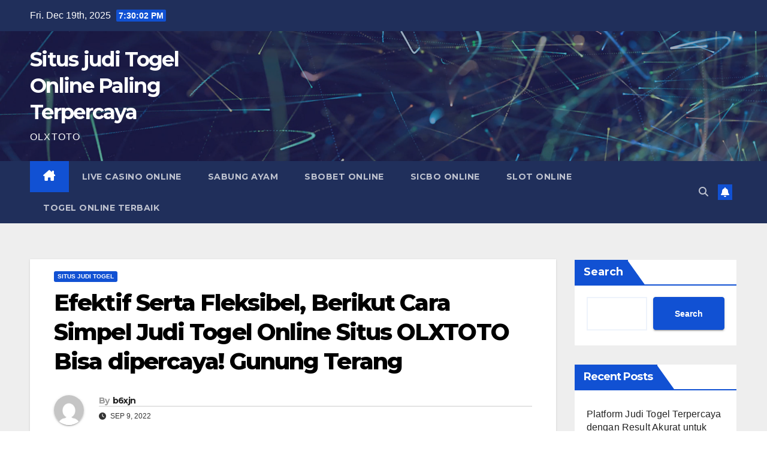

--- FILE ---
content_type: text/html; charset=UTF-8
request_url: https://lifeclass-portoroz.com/efektif-serta-fleksibel-berikut-cara-simpel-judi-togel-online-situs-olxtoto-bisa-dipercaya-gunung-terang/
body_size: 18083
content:
<!DOCTYPE html>
<html lang="en-US">
<head>
<meta charset="UTF-8">
<meta name="viewport" content="width=device-width, initial-scale=1">
<link rel="profile" href="https://gmpg.org/xfn/11">
<meta name='robots' content='index, follow, max-image-preview:large, max-snippet:-1, max-video-preview:-1' />

	<!-- This site is optimized with the Yoast SEO plugin v26.6 - https://yoast.com/wordpress/plugins/seo/ -->
	<title>Efektif Serta Fleksibel, Berikut Cara Simpel Judi Togel Online Situs OLXTOTO Bisa dipercaya! Gunung Terang - Situs judi Togel Online Paling Terpercaya</title>
	<link rel="canonical" href="https://lifeclass-portoroz.com/efektif-serta-fleksibel-berikut-cara-simpel-judi-togel-online-situs-olxtoto-bisa-dipercaya-gunung-terang/" />
	<meta property="og:locale" content="en_US" />
	<meta property="og:type" content="article" />
	<meta property="og:title" content="Efektif Serta Fleksibel, Berikut Cara Simpel Judi Togel Online Situs OLXTOTO Bisa dipercaya! Gunung Terang - Situs judi Togel Online Paling Terpercaya" />
	<meta property="og:description" content="Efektif Serta Fleksibel, Ini Cara Ringan Judi Togel Online Situs OLXTOTO Bisa dipercaya! Kualin Sekarang, banyak betaruh lebih dapat mempercayakan spekulasi yang lebih dahsyat lewat lajur online. Pelayanan online selalu memberikan keringanan baik pada mulai judi dan memperoleh kemenangan didalamnya. Dalam taruhan serta menjalankan spekulasi hebat serta membahagiakan ini, karena itu seharusnya upayakan anda dapat [&hellip;]" />
	<meta property="og:url" content="https://lifeclass-portoroz.com/efektif-serta-fleksibel-berikut-cara-simpel-judi-togel-online-situs-olxtoto-bisa-dipercaya-gunung-terang/" />
	<meta property="og:site_name" content="Situs judi Togel Online Paling Terpercaya" />
	<meta property="article:published_time" content="2022-09-09T13:11:41+00:00" />
	<meta name="author" content="b6xjn" />
	<meta name="twitter:card" content="summary_large_image" />
	<meta name="twitter:label1" content="Written by" />
	<meta name="twitter:data1" content="b6xjn" />
	<meta name="twitter:label2" content="Est. reading time" />
	<meta name="twitter:data2" content="5 minutes" />
	<script type="application/ld+json" class="yoast-schema-graph">{"@context":"https://schema.org","@graph":[{"@type":"WebPage","@id":"https://lifeclass-portoroz.com/efektif-serta-fleksibel-berikut-cara-simpel-judi-togel-online-situs-olxtoto-bisa-dipercaya-gunung-terang/","url":"https://lifeclass-portoroz.com/efektif-serta-fleksibel-berikut-cara-simpel-judi-togel-online-situs-olxtoto-bisa-dipercaya-gunung-terang/","name":"Efektif Serta Fleksibel, Berikut Cara Simpel Judi Togel Online Situs OLXTOTO Bisa dipercaya! Gunung Terang - Situs judi Togel Online Paling Terpercaya","isPartOf":{"@id":"https://lifeclass-portoroz.com/#website"},"datePublished":"2022-09-09T13:11:41+00:00","author":{"@id":"https://lifeclass-portoroz.com/#/schema/person/25d61985172d4778c7be1cc5cc6e3e75"},"breadcrumb":{"@id":"https://lifeclass-portoroz.com/efektif-serta-fleksibel-berikut-cara-simpel-judi-togel-online-situs-olxtoto-bisa-dipercaya-gunung-terang/#breadcrumb"},"inLanguage":"en-US","potentialAction":[{"@type":"ReadAction","target":["https://lifeclass-portoroz.com/efektif-serta-fleksibel-berikut-cara-simpel-judi-togel-online-situs-olxtoto-bisa-dipercaya-gunung-terang/"]}]},{"@type":"BreadcrumbList","@id":"https://lifeclass-portoroz.com/efektif-serta-fleksibel-berikut-cara-simpel-judi-togel-online-situs-olxtoto-bisa-dipercaya-gunung-terang/#breadcrumb","itemListElement":[{"@type":"ListItem","position":1,"name":"Home","item":"https://lifeclass-portoroz.com/"},{"@type":"ListItem","position":2,"name":"Efektif Serta Fleksibel, Berikut Cara Simpel Judi Togel Online Situs OLXTOTO Bisa dipercaya! Gunung Terang"}]},{"@type":"WebSite","@id":"https://lifeclass-portoroz.com/#website","url":"https://lifeclass-portoroz.com/","name":"Situs judi Togel Online Paling Terpercaya","description":"OLXTOTO","potentialAction":[{"@type":"SearchAction","target":{"@type":"EntryPoint","urlTemplate":"https://lifeclass-portoroz.com/?s={search_term_string}"},"query-input":{"@type":"PropertyValueSpecification","valueRequired":true,"valueName":"search_term_string"}}],"inLanguage":"en-US"},{"@type":"Person","@id":"https://lifeclass-portoroz.com/#/schema/person/25d61985172d4778c7be1cc5cc6e3e75","name":"b6xjn","image":{"@type":"ImageObject","inLanguage":"en-US","@id":"https://lifeclass-portoroz.com/#/schema/person/image/","url":"https://secure.gravatar.com/avatar/50e18593b03b117495a27b832f9092a7d237675436aae1e8f5b8e199fbd1c602?s=96&d=mm&r=g","contentUrl":"https://secure.gravatar.com/avatar/50e18593b03b117495a27b832f9092a7d237675436aae1e8f5b8e199fbd1c602?s=96&d=mm&r=g","caption":"b6xjn"},"sameAs":["https://lifeclass-portoroz.com"],"url":"https://lifeclass-portoroz.com/author/b6xjn/"}]}</script>
	<!-- / Yoast SEO plugin. -->


<link rel='dns-prefetch' href='//fonts.googleapis.com' />
<link rel="alternate" type="application/rss+xml" title="Situs judi Togel Online Paling Terpercaya &raquo; Feed" href="https://lifeclass-portoroz.com/feed/" />
<link rel="alternate" title="oEmbed (JSON)" type="application/json+oembed" href="https://lifeclass-portoroz.com/wp-json/oembed/1.0/embed?url=https%3A%2F%2Flifeclass-portoroz.com%2Fefektif-serta-fleksibel-berikut-cara-simpel-judi-togel-online-situs-olxtoto-bisa-dipercaya-gunung-terang%2F" />
<link rel="alternate" title="oEmbed (XML)" type="text/xml+oembed" href="https://lifeclass-portoroz.com/wp-json/oembed/1.0/embed?url=https%3A%2F%2Flifeclass-portoroz.com%2Fefektif-serta-fleksibel-berikut-cara-simpel-judi-togel-online-situs-olxtoto-bisa-dipercaya-gunung-terang%2F&#038;format=xml" />
<style id='wp-img-auto-sizes-contain-inline-css'>
img:is([sizes=auto i],[sizes^="auto," i]){contain-intrinsic-size:3000px 1500px}
/*# sourceURL=wp-img-auto-sizes-contain-inline-css */
</style>
<style id='wp-emoji-styles-inline-css'>

	img.wp-smiley, img.emoji {
		display: inline !important;
		border: none !important;
		box-shadow: none !important;
		height: 1em !important;
		width: 1em !important;
		margin: 0 0.07em !important;
		vertical-align: -0.1em !important;
		background: none !important;
		padding: 0 !important;
	}
/*# sourceURL=wp-emoji-styles-inline-css */
</style>
<style id='wp-block-library-inline-css'>
:root{--wp-block-synced-color:#7a00df;--wp-block-synced-color--rgb:122,0,223;--wp-bound-block-color:var(--wp-block-synced-color);--wp-editor-canvas-background:#ddd;--wp-admin-theme-color:#007cba;--wp-admin-theme-color--rgb:0,124,186;--wp-admin-theme-color-darker-10:#006ba1;--wp-admin-theme-color-darker-10--rgb:0,107,160.5;--wp-admin-theme-color-darker-20:#005a87;--wp-admin-theme-color-darker-20--rgb:0,90,135;--wp-admin-border-width-focus:2px}@media (min-resolution:192dpi){:root{--wp-admin-border-width-focus:1.5px}}.wp-element-button{cursor:pointer}:root .has-very-light-gray-background-color{background-color:#eee}:root .has-very-dark-gray-background-color{background-color:#313131}:root .has-very-light-gray-color{color:#eee}:root .has-very-dark-gray-color{color:#313131}:root .has-vivid-green-cyan-to-vivid-cyan-blue-gradient-background{background:linear-gradient(135deg,#00d084,#0693e3)}:root .has-purple-crush-gradient-background{background:linear-gradient(135deg,#34e2e4,#4721fb 50%,#ab1dfe)}:root .has-hazy-dawn-gradient-background{background:linear-gradient(135deg,#faaca8,#dad0ec)}:root .has-subdued-olive-gradient-background{background:linear-gradient(135deg,#fafae1,#67a671)}:root .has-atomic-cream-gradient-background{background:linear-gradient(135deg,#fdd79a,#004a59)}:root .has-nightshade-gradient-background{background:linear-gradient(135deg,#330968,#31cdcf)}:root .has-midnight-gradient-background{background:linear-gradient(135deg,#020381,#2874fc)}:root{--wp--preset--font-size--normal:16px;--wp--preset--font-size--huge:42px}.has-regular-font-size{font-size:1em}.has-larger-font-size{font-size:2.625em}.has-normal-font-size{font-size:var(--wp--preset--font-size--normal)}.has-huge-font-size{font-size:var(--wp--preset--font-size--huge)}.has-text-align-center{text-align:center}.has-text-align-left{text-align:left}.has-text-align-right{text-align:right}.has-fit-text{white-space:nowrap!important}#end-resizable-editor-section{display:none}.aligncenter{clear:both}.items-justified-left{justify-content:flex-start}.items-justified-center{justify-content:center}.items-justified-right{justify-content:flex-end}.items-justified-space-between{justify-content:space-between}.screen-reader-text{border:0;clip-path:inset(50%);height:1px;margin:-1px;overflow:hidden;padding:0;position:absolute;width:1px;word-wrap:normal!important}.screen-reader-text:focus{background-color:#ddd;clip-path:none;color:#444;display:block;font-size:1em;height:auto;left:5px;line-height:normal;padding:15px 23px 14px;text-decoration:none;top:5px;width:auto;z-index:100000}html :where(.has-border-color){border-style:solid}html :where([style*=border-top-color]){border-top-style:solid}html :where([style*=border-right-color]){border-right-style:solid}html :where([style*=border-bottom-color]){border-bottom-style:solid}html :where([style*=border-left-color]){border-left-style:solid}html :where([style*=border-width]){border-style:solid}html :where([style*=border-top-width]){border-top-style:solid}html :where([style*=border-right-width]){border-right-style:solid}html :where([style*=border-bottom-width]){border-bottom-style:solid}html :where([style*=border-left-width]){border-left-style:solid}html :where(img[class*=wp-image-]){height:auto;max-width:100%}:where(figure){margin:0 0 1em}html :where(.is-position-sticky){--wp-admin--admin-bar--position-offset:var(--wp-admin--admin-bar--height,0px)}@media screen and (max-width:600px){html :where(.is-position-sticky){--wp-admin--admin-bar--position-offset:0px}}

/*# sourceURL=wp-block-library-inline-css */
</style><style id='wp-block-archives-inline-css'>
.wp-block-archives{box-sizing:border-box}.wp-block-archives-dropdown label{display:block}
/*# sourceURL=https://lifeclass-portoroz.com/wp-includes/blocks/archives/style.min.css */
</style>
<style id='wp-block-categories-inline-css'>
.wp-block-categories{box-sizing:border-box}.wp-block-categories.alignleft{margin-right:2em}.wp-block-categories.alignright{margin-left:2em}.wp-block-categories.wp-block-categories-dropdown.aligncenter{text-align:center}.wp-block-categories .wp-block-categories__label{display:block;width:100%}
/*# sourceURL=https://lifeclass-portoroz.com/wp-includes/blocks/categories/style.min.css */
</style>
<style id='wp-block-heading-inline-css'>
h1:where(.wp-block-heading).has-background,h2:where(.wp-block-heading).has-background,h3:where(.wp-block-heading).has-background,h4:where(.wp-block-heading).has-background,h5:where(.wp-block-heading).has-background,h6:where(.wp-block-heading).has-background{padding:1.25em 2.375em}h1.has-text-align-left[style*=writing-mode]:where([style*=vertical-lr]),h1.has-text-align-right[style*=writing-mode]:where([style*=vertical-rl]),h2.has-text-align-left[style*=writing-mode]:where([style*=vertical-lr]),h2.has-text-align-right[style*=writing-mode]:where([style*=vertical-rl]),h3.has-text-align-left[style*=writing-mode]:where([style*=vertical-lr]),h3.has-text-align-right[style*=writing-mode]:where([style*=vertical-rl]),h4.has-text-align-left[style*=writing-mode]:where([style*=vertical-lr]),h4.has-text-align-right[style*=writing-mode]:where([style*=vertical-rl]),h5.has-text-align-left[style*=writing-mode]:where([style*=vertical-lr]),h5.has-text-align-right[style*=writing-mode]:where([style*=vertical-rl]),h6.has-text-align-left[style*=writing-mode]:where([style*=vertical-lr]),h6.has-text-align-right[style*=writing-mode]:where([style*=vertical-rl]){rotate:180deg}
/*# sourceURL=https://lifeclass-portoroz.com/wp-includes/blocks/heading/style.min.css */
</style>
<style id='wp-block-latest-comments-inline-css'>
ol.wp-block-latest-comments{box-sizing:border-box;margin-left:0}:where(.wp-block-latest-comments:not([style*=line-height] .wp-block-latest-comments__comment)){line-height:1.1}:where(.wp-block-latest-comments:not([style*=line-height] .wp-block-latest-comments__comment-excerpt p)){line-height:1.8}.has-dates :where(.wp-block-latest-comments:not([style*=line-height])),.has-excerpts :where(.wp-block-latest-comments:not([style*=line-height])){line-height:1.5}.wp-block-latest-comments .wp-block-latest-comments{padding-left:0}.wp-block-latest-comments__comment{list-style:none;margin-bottom:1em}.has-avatars .wp-block-latest-comments__comment{list-style:none;min-height:2.25em}.has-avatars .wp-block-latest-comments__comment .wp-block-latest-comments__comment-excerpt,.has-avatars .wp-block-latest-comments__comment .wp-block-latest-comments__comment-meta{margin-left:3.25em}.wp-block-latest-comments__comment-excerpt p{font-size:.875em;margin:.36em 0 1.4em}.wp-block-latest-comments__comment-date{display:block;font-size:.75em}.wp-block-latest-comments .avatar,.wp-block-latest-comments__comment-avatar{border-radius:1.5em;display:block;float:left;height:2.5em;margin-right:.75em;width:2.5em}.wp-block-latest-comments[class*=-font-size] a,.wp-block-latest-comments[style*=font-size] a{font-size:inherit}
/*# sourceURL=https://lifeclass-portoroz.com/wp-includes/blocks/latest-comments/style.min.css */
</style>
<style id='wp-block-latest-posts-inline-css'>
.wp-block-latest-posts{box-sizing:border-box}.wp-block-latest-posts.alignleft{margin-right:2em}.wp-block-latest-posts.alignright{margin-left:2em}.wp-block-latest-posts.wp-block-latest-posts__list{list-style:none}.wp-block-latest-posts.wp-block-latest-posts__list li{clear:both;overflow-wrap:break-word}.wp-block-latest-posts.is-grid{display:flex;flex-wrap:wrap}.wp-block-latest-posts.is-grid li{margin:0 1.25em 1.25em 0;width:100%}@media (min-width:600px){.wp-block-latest-posts.columns-2 li{width:calc(50% - .625em)}.wp-block-latest-posts.columns-2 li:nth-child(2n){margin-right:0}.wp-block-latest-posts.columns-3 li{width:calc(33.33333% - .83333em)}.wp-block-latest-posts.columns-3 li:nth-child(3n){margin-right:0}.wp-block-latest-posts.columns-4 li{width:calc(25% - .9375em)}.wp-block-latest-posts.columns-4 li:nth-child(4n){margin-right:0}.wp-block-latest-posts.columns-5 li{width:calc(20% - 1em)}.wp-block-latest-posts.columns-5 li:nth-child(5n){margin-right:0}.wp-block-latest-posts.columns-6 li{width:calc(16.66667% - 1.04167em)}.wp-block-latest-posts.columns-6 li:nth-child(6n){margin-right:0}}:root :where(.wp-block-latest-posts.is-grid){padding:0}:root :where(.wp-block-latest-posts.wp-block-latest-posts__list){padding-left:0}.wp-block-latest-posts__post-author,.wp-block-latest-posts__post-date{display:block;font-size:.8125em}.wp-block-latest-posts__post-excerpt,.wp-block-latest-posts__post-full-content{margin-bottom:1em;margin-top:.5em}.wp-block-latest-posts__featured-image a{display:inline-block}.wp-block-latest-posts__featured-image img{height:auto;max-width:100%;width:auto}.wp-block-latest-posts__featured-image.alignleft{float:left;margin-right:1em}.wp-block-latest-posts__featured-image.alignright{float:right;margin-left:1em}.wp-block-latest-posts__featured-image.aligncenter{margin-bottom:1em;text-align:center}
/*# sourceURL=https://lifeclass-portoroz.com/wp-includes/blocks/latest-posts/style.min.css */
</style>
<style id='wp-block-search-inline-css'>
.wp-block-search__button{margin-left:10px;word-break:normal}.wp-block-search__button.has-icon{line-height:0}.wp-block-search__button svg{height:1.25em;min-height:24px;min-width:24px;width:1.25em;fill:currentColor;vertical-align:text-bottom}:where(.wp-block-search__button){border:1px solid #ccc;padding:6px 10px}.wp-block-search__inside-wrapper{display:flex;flex:auto;flex-wrap:nowrap;max-width:100%}.wp-block-search__label{width:100%}.wp-block-search.wp-block-search__button-only .wp-block-search__button{box-sizing:border-box;display:flex;flex-shrink:0;justify-content:center;margin-left:0;max-width:100%}.wp-block-search.wp-block-search__button-only .wp-block-search__inside-wrapper{min-width:0!important;transition-property:width}.wp-block-search.wp-block-search__button-only .wp-block-search__input{flex-basis:100%;transition-duration:.3s}.wp-block-search.wp-block-search__button-only.wp-block-search__searchfield-hidden,.wp-block-search.wp-block-search__button-only.wp-block-search__searchfield-hidden .wp-block-search__inside-wrapper{overflow:hidden}.wp-block-search.wp-block-search__button-only.wp-block-search__searchfield-hidden .wp-block-search__input{border-left-width:0!important;border-right-width:0!important;flex-basis:0;flex-grow:0;margin:0;min-width:0!important;padding-left:0!important;padding-right:0!important;width:0!important}:where(.wp-block-search__input){appearance:none;border:1px solid #949494;flex-grow:1;font-family:inherit;font-size:inherit;font-style:inherit;font-weight:inherit;letter-spacing:inherit;line-height:inherit;margin-left:0;margin-right:0;min-width:3rem;padding:8px;text-decoration:unset!important;text-transform:inherit}:where(.wp-block-search__button-inside .wp-block-search__inside-wrapper){background-color:#fff;border:1px solid #949494;box-sizing:border-box;padding:4px}:where(.wp-block-search__button-inside .wp-block-search__inside-wrapper) .wp-block-search__input{border:none;border-radius:0;padding:0 4px}:where(.wp-block-search__button-inside .wp-block-search__inside-wrapper) .wp-block-search__input:focus{outline:none}:where(.wp-block-search__button-inside .wp-block-search__inside-wrapper) :where(.wp-block-search__button){padding:4px 8px}.wp-block-search.aligncenter .wp-block-search__inside-wrapper{margin:auto}.wp-block[data-align=right] .wp-block-search.wp-block-search__button-only .wp-block-search__inside-wrapper{float:right}
/*# sourceURL=https://lifeclass-portoroz.com/wp-includes/blocks/search/style.min.css */
</style>
<style id='wp-block-search-theme-inline-css'>
.wp-block-search .wp-block-search__label{font-weight:700}.wp-block-search__button{border:1px solid #ccc;padding:.375em .625em}
/*# sourceURL=https://lifeclass-portoroz.com/wp-includes/blocks/search/theme.min.css */
</style>
<style id='wp-block-group-inline-css'>
.wp-block-group{box-sizing:border-box}:where(.wp-block-group.wp-block-group-is-layout-constrained){position:relative}
/*# sourceURL=https://lifeclass-portoroz.com/wp-includes/blocks/group/style.min.css */
</style>
<style id='wp-block-group-theme-inline-css'>
:where(.wp-block-group.has-background){padding:1.25em 2.375em}
/*# sourceURL=https://lifeclass-portoroz.com/wp-includes/blocks/group/theme.min.css */
</style>
<style id='wp-block-paragraph-inline-css'>
.is-small-text{font-size:.875em}.is-regular-text{font-size:1em}.is-large-text{font-size:2.25em}.is-larger-text{font-size:3em}.has-drop-cap:not(:focus):first-letter{float:left;font-size:8.4em;font-style:normal;font-weight:100;line-height:.68;margin:.05em .1em 0 0;text-transform:uppercase}body.rtl .has-drop-cap:not(:focus):first-letter{float:none;margin-left:.1em}p.has-drop-cap.has-background{overflow:hidden}:root :where(p.has-background){padding:1.25em 2.375em}:where(p.has-text-color:not(.has-link-color)) a{color:inherit}p.has-text-align-left[style*="writing-mode:vertical-lr"],p.has-text-align-right[style*="writing-mode:vertical-rl"]{rotate:180deg}
/*# sourceURL=https://lifeclass-portoroz.com/wp-includes/blocks/paragraph/style.min.css */
</style>
<style id='global-styles-inline-css'>
:root{--wp--preset--aspect-ratio--square: 1;--wp--preset--aspect-ratio--4-3: 4/3;--wp--preset--aspect-ratio--3-4: 3/4;--wp--preset--aspect-ratio--3-2: 3/2;--wp--preset--aspect-ratio--2-3: 2/3;--wp--preset--aspect-ratio--16-9: 16/9;--wp--preset--aspect-ratio--9-16: 9/16;--wp--preset--color--black: #000000;--wp--preset--color--cyan-bluish-gray: #abb8c3;--wp--preset--color--white: #ffffff;--wp--preset--color--pale-pink: #f78da7;--wp--preset--color--vivid-red: #cf2e2e;--wp--preset--color--luminous-vivid-orange: #ff6900;--wp--preset--color--luminous-vivid-amber: #fcb900;--wp--preset--color--light-green-cyan: #7bdcb5;--wp--preset--color--vivid-green-cyan: #00d084;--wp--preset--color--pale-cyan-blue: #8ed1fc;--wp--preset--color--vivid-cyan-blue: #0693e3;--wp--preset--color--vivid-purple: #9b51e0;--wp--preset--gradient--vivid-cyan-blue-to-vivid-purple: linear-gradient(135deg,rgb(6,147,227) 0%,rgb(155,81,224) 100%);--wp--preset--gradient--light-green-cyan-to-vivid-green-cyan: linear-gradient(135deg,rgb(122,220,180) 0%,rgb(0,208,130) 100%);--wp--preset--gradient--luminous-vivid-amber-to-luminous-vivid-orange: linear-gradient(135deg,rgb(252,185,0) 0%,rgb(255,105,0) 100%);--wp--preset--gradient--luminous-vivid-orange-to-vivid-red: linear-gradient(135deg,rgb(255,105,0) 0%,rgb(207,46,46) 100%);--wp--preset--gradient--very-light-gray-to-cyan-bluish-gray: linear-gradient(135deg,rgb(238,238,238) 0%,rgb(169,184,195) 100%);--wp--preset--gradient--cool-to-warm-spectrum: linear-gradient(135deg,rgb(74,234,220) 0%,rgb(151,120,209) 20%,rgb(207,42,186) 40%,rgb(238,44,130) 60%,rgb(251,105,98) 80%,rgb(254,248,76) 100%);--wp--preset--gradient--blush-light-purple: linear-gradient(135deg,rgb(255,206,236) 0%,rgb(152,150,240) 100%);--wp--preset--gradient--blush-bordeaux: linear-gradient(135deg,rgb(254,205,165) 0%,rgb(254,45,45) 50%,rgb(107,0,62) 100%);--wp--preset--gradient--luminous-dusk: linear-gradient(135deg,rgb(255,203,112) 0%,rgb(199,81,192) 50%,rgb(65,88,208) 100%);--wp--preset--gradient--pale-ocean: linear-gradient(135deg,rgb(255,245,203) 0%,rgb(182,227,212) 50%,rgb(51,167,181) 100%);--wp--preset--gradient--electric-grass: linear-gradient(135deg,rgb(202,248,128) 0%,rgb(113,206,126) 100%);--wp--preset--gradient--midnight: linear-gradient(135deg,rgb(2,3,129) 0%,rgb(40,116,252) 100%);--wp--preset--font-size--small: 13px;--wp--preset--font-size--medium: 20px;--wp--preset--font-size--large: 36px;--wp--preset--font-size--x-large: 42px;--wp--preset--spacing--20: 0.44rem;--wp--preset--spacing--30: 0.67rem;--wp--preset--spacing--40: 1rem;--wp--preset--spacing--50: 1.5rem;--wp--preset--spacing--60: 2.25rem;--wp--preset--spacing--70: 3.38rem;--wp--preset--spacing--80: 5.06rem;--wp--preset--shadow--natural: 6px 6px 9px rgba(0, 0, 0, 0.2);--wp--preset--shadow--deep: 12px 12px 50px rgba(0, 0, 0, 0.4);--wp--preset--shadow--sharp: 6px 6px 0px rgba(0, 0, 0, 0.2);--wp--preset--shadow--outlined: 6px 6px 0px -3px rgb(255, 255, 255), 6px 6px rgb(0, 0, 0);--wp--preset--shadow--crisp: 6px 6px 0px rgb(0, 0, 0);}:root :where(.is-layout-flow) > :first-child{margin-block-start: 0;}:root :where(.is-layout-flow) > :last-child{margin-block-end: 0;}:root :where(.is-layout-flow) > *{margin-block-start: 24px;margin-block-end: 0;}:root :where(.is-layout-constrained) > :first-child{margin-block-start: 0;}:root :where(.is-layout-constrained) > :last-child{margin-block-end: 0;}:root :where(.is-layout-constrained) > *{margin-block-start: 24px;margin-block-end: 0;}:root :where(.is-layout-flex){gap: 24px;}:root :where(.is-layout-grid){gap: 24px;}body .is-layout-flex{display: flex;}.is-layout-flex{flex-wrap: wrap;align-items: center;}.is-layout-flex > :is(*, div){margin: 0;}body .is-layout-grid{display: grid;}.is-layout-grid > :is(*, div){margin: 0;}.has-black-color{color: var(--wp--preset--color--black) !important;}.has-cyan-bluish-gray-color{color: var(--wp--preset--color--cyan-bluish-gray) !important;}.has-white-color{color: var(--wp--preset--color--white) !important;}.has-pale-pink-color{color: var(--wp--preset--color--pale-pink) !important;}.has-vivid-red-color{color: var(--wp--preset--color--vivid-red) !important;}.has-luminous-vivid-orange-color{color: var(--wp--preset--color--luminous-vivid-orange) !important;}.has-luminous-vivid-amber-color{color: var(--wp--preset--color--luminous-vivid-amber) !important;}.has-light-green-cyan-color{color: var(--wp--preset--color--light-green-cyan) !important;}.has-vivid-green-cyan-color{color: var(--wp--preset--color--vivid-green-cyan) !important;}.has-pale-cyan-blue-color{color: var(--wp--preset--color--pale-cyan-blue) !important;}.has-vivid-cyan-blue-color{color: var(--wp--preset--color--vivid-cyan-blue) !important;}.has-vivid-purple-color{color: var(--wp--preset--color--vivid-purple) !important;}.has-black-background-color{background-color: var(--wp--preset--color--black) !important;}.has-cyan-bluish-gray-background-color{background-color: var(--wp--preset--color--cyan-bluish-gray) !important;}.has-white-background-color{background-color: var(--wp--preset--color--white) !important;}.has-pale-pink-background-color{background-color: var(--wp--preset--color--pale-pink) !important;}.has-vivid-red-background-color{background-color: var(--wp--preset--color--vivid-red) !important;}.has-luminous-vivid-orange-background-color{background-color: var(--wp--preset--color--luminous-vivid-orange) !important;}.has-luminous-vivid-amber-background-color{background-color: var(--wp--preset--color--luminous-vivid-amber) !important;}.has-light-green-cyan-background-color{background-color: var(--wp--preset--color--light-green-cyan) !important;}.has-vivid-green-cyan-background-color{background-color: var(--wp--preset--color--vivid-green-cyan) !important;}.has-pale-cyan-blue-background-color{background-color: var(--wp--preset--color--pale-cyan-blue) !important;}.has-vivid-cyan-blue-background-color{background-color: var(--wp--preset--color--vivid-cyan-blue) !important;}.has-vivid-purple-background-color{background-color: var(--wp--preset--color--vivid-purple) !important;}.has-black-border-color{border-color: var(--wp--preset--color--black) !important;}.has-cyan-bluish-gray-border-color{border-color: var(--wp--preset--color--cyan-bluish-gray) !important;}.has-white-border-color{border-color: var(--wp--preset--color--white) !important;}.has-pale-pink-border-color{border-color: var(--wp--preset--color--pale-pink) !important;}.has-vivid-red-border-color{border-color: var(--wp--preset--color--vivid-red) !important;}.has-luminous-vivid-orange-border-color{border-color: var(--wp--preset--color--luminous-vivid-orange) !important;}.has-luminous-vivid-amber-border-color{border-color: var(--wp--preset--color--luminous-vivid-amber) !important;}.has-light-green-cyan-border-color{border-color: var(--wp--preset--color--light-green-cyan) !important;}.has-vivid-green-cyan-border-color{border-color: var(--wp--preset--color--vivid-green-cyan) !important;}.has-pale-cyan-blue-border-color{border-color: var(--wp--preset--color--pale-cyan-blue) !important;}.has-vivid-cyan-blue-border-color{border-color: var(--wp--preset--color--vivid-cyan-blue) !important;}.has-vivid-purple-border-color{border-color: var(--wp--preset--color--vivid-purple) !important;}.has-vivid-cyan-blue-to-vivid-purple-gradient-background{background: var(--wp--preset--gradient--vivid-cyan-blue-to-vivid-purple) !important;}.has-light-green-cyan-to-vivid-green-cyan-gradient-background{background: var(--wp--preset--gradient--light-green-cyan-to-vivid-green-cyan) !important;}.has-luminous-vivid-amber-to-luminous-vivid-orange-gradient-background{background: var(--wp--preset--gradient--luminous-vivid-amber-to-luminous-vivid-orange) !important;}.has-luminous-vivid-orange-to-vivid-red-gradient-background{background: var(--wp--preset--gradient--luminous-vivid-orange-to-vivid-red) !important;}.has-very-light-gray-to-cyan-bluish-gray-gradient-background{background: var(--wp--preset--gradient--very-light-gray-to-cyan-bluish-gray) !important;}.has-cool-to-warm-spectrum-gradient-background{background: var(--wp--preset--gradient--cool-to-warm-spectrum) !important;}.has-blush-light-purple-gradient-background{background: var(--wp--preset--gradient--blush-light-purple) !important;}.has-blush-bordeaux-gradient-background{background: var(--wp--preset--gradient--blush-bordeaux) !important;}.has-luminous-dusk-gradient-background{background: var(--wp--preset--gradient--luminous-dusk) !important;}.has-pale-ocean-gradient-background{background: var(--wp--preset--gradient--pale-ocean) !important;}.has-electric-grass-gradient-background{background: var(--wp--preset--gradient--electric-grass) !important;}.has-midnight-gradient-background{background: var(--wp--preset--gradient--midnight) !important;}.has-small-font-size{font-size: var(--wp--preset--font-size--small) !important;}.has-medium-font-size{font-size: var(--wp--preset--font-size--medium) !important;}.has-large-font-size{font-size: var(--wp--preset--font-size--large) !important;}.has-x-large-font-size{font-size: var(--wp--preset--font-size--x-large) !important;}
/*# sourceURL=global-styles-inline-css */
</style>

<style id='classic-theme-styles-inline-css'>
/*! This file is auto-generated */
.wp-block-button__link{color:#fff;background-color:#32373c;border-radius:9999px;box-shadow:none;text-decoration:none;padding:calc(.667em + 2px) calc(1.333em + 2px);font-size:1.125em}.wp-block-file__button{background:#32373c;color:#fff;text-decoration:none}
/*# sourceURL=/wp-includes/css/classic-themes.min.css */
</style>
<link rel='stylesheet' id='dashicons-css' href='https://lifeclass-portoroz.com/wp-includes/css/dashicons.min.css?ver=6.9' media='all' />
<link rel='stylesheet' id='admin-bar-css' href='https://lifeclass-portoroz.com/wp-includes/css/admin-bar.min.css?ver=6.9' media='all' />
<style id='admin-bar-inline-css'>

    /* Hide CanvasJS credits for P404 charts specifically */
    #p404RedirectChart .canvasjs-chart-credit {
        display: none !important;
    }
    
    #p404RedirectChart canvas {
        border-radius: 6px;
    }

    .p404-redirect-adminbar-weekly-title {
        font-weight: bold;
        font-size: 14px;
        color: #fff;
        margin-bottom: 6px;
    }

    #wpadminbar #wp-admin-bar-p404_free_top_button .ab-icon:before {
        content: "\f103";
        color: #dc3545;
        top: 3px;
    }
    
    #wp-admin-bar-p404_free_top_button .ab-item {
        min-width: 80px !important;
        padding: 0px !important;
    }
    
    /* Ensure proper positioning and z-index for P404 dropdown */
    .p404-redirect-adminbar-dropdown-wrap { 
        min-width: 0; 
        padding: 0;
        position: static !important;
    }
    
    #wpadminbar #wp-admin-bar-p404_free_top_button_dropdown {
        position: static !important;
    }
    
    #wpadminbar #wp-admin-bar-p404_free_top_button_dropdown .ab-item {
        padding: 0 !important;
        margin: 0 !important;
    }
    
    .p404-redirect-dropdown-container {
        min-width: 340px;
        padding: 18px 18px 12px 18px;
        background: #23282d !important;
        color: #fff;
        border-radius: 12px;
        box-shadow: 0 8px 32px rgba(0,0,0,0.25);
        margin-top: 10px;
        position: relative !important;
        z-index: 999999 !important;
        display: block !important;
        border: 1px solid #444;
    }
    
    /* Ensure P404 dropdown appears on hover */
    #wpadminbar #wp-admin-bar-p404_free_top_button .p404-redirect-dropdown-container { 
        display: none !important;
    }
    
    #wpadminbar #wp-admin-bar-p404_free_top_button:hover .p404-redirect-dropdown-container { 
        display: block !important;
    }
    
    #wpadminbar #wp-admin-bar-p404_free_top_button:hover #wp-admin-bar-p404_free_top_button_dropdown .p404-redirect-dropdown-container {
        display: block !important;
    }
    
    .p404-redirect-card {
        background: #2c3338;
        border-radius: 8px;
        padding: 18px 18px 12px 18px;
        box-shadow: 0 2px 8px rgba(0,0,0,0.07);
        display: flex;
        flex-direction: column;
        align-items: flex-start;
        border: 1px solid #444;
    }
    
    .p404-redirect-btn {
        display: inline-block;
        background: #dc3545;
        color: #fff !important;
        font-weight: bold;
        padding: 5px 22px;
        border-radius: 8px;
        text-decoration: none;
        font-size: 17px;
        transition: background 0.2s, box-shadow 0.2s;
        margin-top: 8px;
        box-shadow: 0 2px 8px rgba(220,53,69,0.15);
        text-align: center;
        line-height: 1.6;
    }
    
    .p404-redirect-btn:hover {
        background: #c82333;
        color: #fff !important;
        box-shadow: 0 4px 16px rgba(220,53,69,0.25);
    }
    
    /* Prevent conflicts with other admin bar dropdowns */
    #wpadminbar .ab-top-menu > li:hover > .ab-item,
    #wpadminbar .ab-top-menu > li.hover > .ab-item {
        z-index: auto;
    }
    
    #wpadminbar #wp-admin-bar-p404_free_top_button:hover > .ab-item {
        z-index: 999998 !important;
    }
    
/*# sourceURL=admin-bar-inline-css */
</style>
<link rel='stylesheet' id='newsup-fonts-css' href='//fonts.googleapis.com/css?family=Montserrat%3A400%2C500%2C700%2C800%7CWork%2BSans%3A300%2C400%2C500%2C600%2C700%2C800%2C900%26display%3Dswap&#038;subset=latin%2Clatin-ext' media='all' />
<link rel='stylesheet' id='bootstrap-css' href='https://lifeclass-portoroz.com/wp-content/themes/newsup/css/bootstrap.css?ver=6.9' media='all' />
<link rel='stylesheet' id='newsup-style-css' href='https://lifeclass-portoroz.com/wp-content/themes/newsup/style.css?ver=6.9' media='all' />
<link rel='stylesheet' id='newsup-default-css' href='https://lifeclass-portoroz.com/wp-content/themes/newsup/css/colors/default.css?ver=6.9' media='all' />
<link rel='stylesheet' id='font-awesome-5-all-css' href='https://lifeclass-portoroz.com/wp-content/themes/newsup/css/font-awesome/css/all.min.css?ver=6.9' media='all' />
<link rel='stylesheet' id='font-awesome-4-shim-css' href='https://lifeclass-portoroz.com/wp-content/themes/newsup/css/font-awesome/css/v4-shims.min.css?ver=6.9' media='all' />
<link rel='stylesheet' id='owl-carousel-css' href='https://lifeclass-portoroz.com/wp-content/themes/newsup/css/owl.carousel.css?ver=6.9' media='all' />
<link rel='stylesheet' id='smartmenus-css' href='https://lifeclass-portoroz.com/wp-content/themes/newsup/css/jquery.smartmenus.bootstrap.css?ver=6.9' media='all' />
<link rel='stylesheet' id='newsup-custom-css-css' href='https://lifeclass-portoroz.com/wp-content/themes/newsup/inc/ansar/customize/css/customizer.css?ver=1.0' media='all' />
<script src="https://lifeclass-portoroz.com/wp-includes/js/jquery/jquery.min.js?ver=3.7.1" id="jquery-core-js"></script>
<script src="https://lifeclass-portoroz.com/wp-includes/js/jquery/jquery-migrate.min.js?ver=3.4.1" id="jquery-migrate-js"></script>
<script src="https://lifeclass-portoroz.com/wp-content/themes/newsup/js/navigation.js?ver=6.9" id="newsup-navigation-js"></script>
<script src="https://lifeclass-portoroz.com/wp-content/themes/newsup/js/bootstrap.js?ver=6.9" id="bootstrap-js"></script>
<script src="https://lifeclass-portoroz.com/wp-content/themes/newsup/js/owl.carousel.min.js?ver=6.9" id="owl-carousel-min-js"></script>
<script src="https://lifeclass-portoroz.com/wp-content/themes/newsup/js/jquery.smartmenus.js?ver=6.9" id="smartmenus-js-js"></script>
<script src="https://lifeclass-portoroz.com/wp-content/themes/newsup/js/jquery.smartmenus.bootstrap.js?ver=6.9" id="bootstrap-smartmenus-js-js"></script>
<script src="https://lifeclass-portoroz.com/wp-content/themes/newsup/js/jquery.marquee.js?ver=6.9" id="newsup-marquee-js-js"></script>
<script src="https://lifeclass-portoroz.com/wp-content/themes/newsup/js/main.js?ver=6.9" id="newsup-main-js-js"></script>
<link rel="https://api.w.org/" href="https://lifeclass-portoroz.com/wp-json/" /><link rel="alternate" title="JSON" type="application/json" href="https://lifeclass-portoroz.com/wp-json/wp/v2/posts/5052" /><link rel="EditURI" type="application/rsd+xml" title="RSD" href="https://lifeclass-portoroz.com/xmlrpc.php?rsd" />
<meta name="generator" content="WordPress 6.9" />
<link rel='shortlink' href='https://lifeclass-portoroz.com/?p=5052' />
 
<style type="text/css" id="custom-background-css">
    .wrapper { background-color: #eee; }
</style>
    <style type="text/css">
            body .site-title a,
        body .site-description {
            color: #fff;
        }

        .site-branding-text .site-title a {
                font-size: px;
            }

            @media only screen and (max-width: 640px) {
                .site-branding-text .site-title a {
                    font-size: 40px;

                }
            }

            @media only screen and (max-width: 375px) {
                .site-branding-text .site-title a {
                    font-size: 32px;

                }
            }

        </style>
    </head>
<body class="wp-singular post-template-default single single-post postid-5052 single-format-standard wp-embed-responsive wp-theme-newsup ta-hide-date-author-in-list" >
<div id="page" class="site">
<a class="skip-link screen-reader-text" href="#content">
Skip to content</a>
  <div class="wrapper" id="custom-background-css">
    <header class="mg-headwidget">
      <!--==================== TOP BAR ====================-->
      <div class="mg-head-detail hidden-xs">
    <div class="container-fluid">
        <div class="row align-items-center">
            <div class="col-md-6 col-xs-12">
                <ul class="info-left">
                                <li>Fri. Dec 19th, 2025                 <span  id="time" class="time"></span>
                        </li>
                        </ul>
            </div>
            <div class="col-md-6 col-xs-12">
                <ul class="mg-social info-right">
                                    </ul>
            </div>
        </div>
    </div>
</div>
      <div class="clearfix"></div>

      
      <div class="mg-nav-widget-area-back" style='background-image: url("https://lifeclass-portoroz.com/wp-content/themes/newsup/images/head-back.jpg" );'>
                <div class="overlay">
          <div class="inner"  style="background-color:rgba(32,47,91,0.4);" > 
              <div class="container-fluid">
                  <div class="mg-nav-widget-area">
                    <div class="row align-items-center">
                      <div class="col-md-3 text-center-xs">
                        <div class="navbar-header">
                          <div class="site-logo">
                                                      </div>
                          <div class="site-branding-text ">
                                                            <p class="site-title"> <a href="https://lifeclass-portoroz.com/" rel="home">Situs judi Togel Online Paling Terpercaya</a></p>
                                                            <p class="site-description">OLXTOTO</p>
                          </div>    
                        </div>
                      </div>
                                          </div>
                  </div>
              </div>
          </div>
        </div>
      </div>
    <div class="mg-menu-full">
      <nav class="navbar navbar-expand-lg navbar-wp">
        <div class="container-fluid">
          <!-- Right nav -->
          <div class="m-header align-items-center">
                            <a class="mobilehomebtn" href="https://lifeclass-portoroz.com"><span class="fa-solid fa-house-chimney"></span></a>
              <!-- navbar-toggle -->
              <button class="navbar-toggler mx-auto" type="button" data-toggle="collapse" data-target="#navbar-wp" aria-controls="navbarSupportedContent" aria-expanded="false" aria-label="Toggle navigation">
                <span class="burger">
                  <span class="burger-line"></span>
                  <span class="burger-line"></span>
                  <span class="burger-line"></span>
                </span>
              </button>
              <!-- /navbar-toggle -->
                          <div class="dropdown show mg-search-box pr-2">
                <a class="dropdown-toggle msearch ml-auto" href="#" role="button" id="dropdownMenuLink" data-toggle="dropdown" aria-haspopup="true" aria-expanded="false">
                <i class="fas fa-search"></i>
                </a> 
                <div class="dropdown-menu searchinner" aria-labelledby="dropdownMenuLink">
                    <form role="search" method="get" id="searchform" action="https://lifeclass-portoroz.com/">
  <div class="input-group">
    <input type="search" class="form-control" placeholder="Search" value="" name="s" />
    <span class="input-group-btn btn-default">
    <button type="submit" class="btn"> <i class="fas fa-search"></i> </button>
    </span> </div>
</form>                </div>
            </div>
                  <a href="#" target="_blank" class="btn-bell btn-theme mx-2"><i class="fa fa-bell"></i></a>
                      
          </div>
          <!-- /Right nav --> 
          <div class="collapse navbar-collapse" id="navbar-wp">
            <div class="d-md-block">
              <ul id="menu-home" class="nav navbar-nav mr-auto "><li class="active home"><a class="homebtn" href="https://lifeclass-portoroz.com"><span class='fa-solid fa-house-chimney'></span></a></li><li id="menu-item-5651" class="menu-item menu-item-type-taxonomy menu-item-object-category menu-item-5651"><a class="nav-link" title="Live Casino Online" href="https://lifeclass-portoroz.com/category/live-casino-online/">Live Casino Online</a></li>
<li id="menu-item-5652" class="menu-item menu-item-type-taxonomy menu-item-object-category menu-item-5652"><a class="nav-link" title="Sabung Ayam" href="https://lifeclass-portoroz.com/category/sabung-ayam/">Sabung Ayam</a></li>
<li id="menu-item-5653" class="menu-item menu-item-type-taxonomy menu-item-object-category menu-item-5653"><a class="nav-link" title="Sbobet Online" href="https://lifeclass-portoroz.com/category/sbobet-online/">Sbobet Online</a></li>
<li id="menu-item-5654" class="menu-item menu-item-type-taxonomy menu-item-object-category menu-item-5654"><a class="nav-link" title="Sicbo Online" href="https://lifeclass-portoroz.com/category/sicbo-online/">Sicbo Online</a></li>
<li id="menu-item-5657" class="menu-item menu-item-type-taxonomy menu-item-object-category menu-item-5657"><a class="nav-link" title="Slot Online" href="https://lifeclass-portoroz.com/category/slot-online/">Slot Online</a></li>
<li id="menu-item-5658" class="menu-item menu-item-type-taxonomy menu-item-object-category menu-item-5658"><a class="nav-link" title="Togel Online Terbaik" href="https://lifeclass-portoroz.com/category/togel-online-terbaik/">Togel Online Terbaik</a></li>
</ul>            </div>      
          </div>
          <!-- Right nav -->
          <div class="desk-header d-lg-flex pl-3 ml-auto my-2 my-lg-0 position-relative align-items-center">
                        <div class="dropdown show mg-search-box pr-2">
                <a class="dropdown-toggle msearch ml-auto" href="#" role="button" id="dropdownMenuLink" data-toggle="dropdown" aria-haspopup="true" aria-expanded="false">
                <i class="fas fa-search"></i>
                </a> 
                <div class="dropdown-menu searchinner" aria-labelledby="dropdownMenuLink">
                    <form role="search" method="get" id="searchform" action="https://lifeclass-portoroz.com/">
  <div class="input-group">
    <input type="search" class="form-control" placeholder="Search" value="" name="s" />
    <span class="input-group-btn btn-default">
    <button type="submit" class="btn"> <i class="fas fa-search"></i> </button>
    </span> </div>
</form>                </div>
            </div>
                  <a href="#" target="_blank" class="btn-bell btn-theme mx-2"><i class="fa fa-bell"></i></a>
                  </div>
          <!-- /Right nav -->
      </div>
      </nav> <!-- /Navigation -->
    </div>
</header>
<div class="clearfix"></div> <!-- =========================
     Page Content Section      
============================== -->
<main id="content" class="single-class content">
  <!--container-->
    <div class="container-fluid">
      <!--row-->
        <div class="row">
                  <div class="col-lg-9 col-md-8">
                                <div class="mg-blog-post-box"> 
                    <div class="mg-header">
                        <div class="mg-blog-category"><a class="newsup-categories category-color-1" href="https://lifeclass-portoroz.com/category/situs-judi-togel/" alt="View all posts in Situs Judi Togel"> 
                                 Situs Judi Togel
                             </a></div>                        <h1 class="title single"> <a title="Permalink to: Efektif Serta Fleksibel, Berikut Cara Simpel Judi Togel Online Situs OLXTOTO Bisa dipercaya! Gunung Terang">
                            Efektif Serta Fleksibel, Berikut Cara Simpel Judi Togel Online Situs OLXTOTO Bisa dipercaya! Gunung Terang</a>
                        </h1>
                                                <div class="media mg-info-author-block"> 
                                                        <a class="mg-author-pic" href="https://lifeclass-portoroz.com/author/b6xjn/"> <img alt='' src='https://secure.gravatar.com/avatar/50e18593b03b117495a27b832f9092a7d237675436aae1e8f5b8e199fbd1c602?s=150&#038;d=mm&#038;r=g' srcset='https://secure.gravatar.com/avatar/50e18593b03b117495a27b832f9092a7d237675436aae1e8f5b8e199fbd1c602?s=300&#038;d=mm&#038;r=g 2x' class='avatar avatar-150 photo' height='150' width='150' decoding='async'/> </a>
                                                        <div class="media-body">
                                                            <h4 class="media-heading"><span>By</span><a href="https://lifeclass-portoroz.com/author/b6xjn/">b6xjn</a></h4>
                                                            <span class="mg-blog-date"><i class="fas fa-clock"></i> 
                                    Sep 9, 2022                                </span>
                                                        </div>
                        </div>
                                            </div>
                                        <article class="page-content-single small single">
                        <h1>Efektif Serta Fleksibel, Ini Cara Ringan Judi Togel Online Situs OLXTOTO Bisa dipercaya! Kualin</h1>
<p>Sekarang, banyak betaruh lebih dapat mempercayakan spekulasi yang lebih dahsyat lewat lajur online. Pelayanan online selalu memberikan keringanan baik pada mulai judi dan memperoleh kemenangan didalamnya. Dalam taruhan serta menjalankan spekulasi hebat serta membahagiakan ini, karena itu seharusnya upayakan anda dapat taruhan secara sengit dan nyaman.</p>
<p>Untuk dapat mengerjakan perjudian sangat bagus seperti main judi togel kira-kira angka, beberapa betaruh dapat rasakan spekulasi membahagiakan lewat cara online. buat dapat menjalankan spekulasi sengit ini, betaruh hanya butuh mempunyai suatu android sebagai alat main khusus buat pemain. Lepas dari alat main berwujud Android, yakinkan anda telah siap juga dengan sambungan internet yang terus lancar serta konstan supaya pastikan tiap pekerjaan judi terus berjalan mulus serta tidak ada masalah apa saja.</p>
<p>Benar-benar karenanya main judi togel online di internet ini ialah perlu akses internet. Karenanya usahakan miliki jaringan yang memang selamanya lancar dan dapat tetap konstan. Dengan amat gampang dan menarik ini, betaruh pasti dapat rasakan ketenteraman apa lagi merasakan aman setiap waktu melaksanakan spekulasi yang benar-benar heboh serta membahagiakan ini. ditambah lagi waktu pemain bisa tergabung pada satu blog judi bisa dipercaya. Seperti, OLXTOTO sebagai bandar judi bisa dipercaya yang dapat dihandalkan sebagai sebagai tempat main judi terkomplet serta terunggul.</p>
<h2>Kenapa Memutuskan Situs OLXTOTO Dalam Main Judi Togel Online?</h2>
<p>Dalam permainkan dan menjalankan spekulasi sengit ini, jadi tidak perlu mengeluarkan modal besar. buat dapat rasakan serunya tiap harinya, karena itu soal ini sangat memberi kepuasan buat anda tentulah. Cukup mendaftarkan selaku anggota baru, pastinya betaruh dapat temukan akses main dengan amat gampang sewaktu-waktu. Ini memudahkan betaruh juga dalam permainkan semua ragam permainan menarik yang lain yang pastinya dapat dihandalkan dengan baik sekali.</p>
<p>Judi togel online terus-menerus dapat anda permainkan dengan sarana komplet pasti bersama OLXTOTO website judi bisa dipercaya. memutuskan dan masuk bersama agen ini pastinya akan memberikan keuntungan untuk siapa-siapa saja. Main judi togel bisa dijalankan di beberapa pasaran yang disiapkan lebih komplet. Pemain bebas putuskan pasaran yang ingin dituruti dan bermacam model taruhan bermacam bisa juga dimainkan dengan ringan.</p>
<p>Hanya cukup mengeluarkan modal kecil saja bersama blog ini anda dapat peroleh akses bermain judi togel paling mudah. Metode pasang taruhan togel yang dapat dipraktekkan lebih gampang dan fleksibel ini pastilah dapat dimainkan dimana saja. Tak perlu berangkat ke sebuah bandar darat, pemain bisa menempatkan angka secara ringan. Secara fleksibel, main judi togel pastinya bisa dilaksanakan dimana saja dan kapan saja. Utamanya dengan akses 24 jam tiap harinya membantu betaruh dapat temukan service terbaik judi togel yang selalu dapat dijangkau kapan pun.</p>
<h3>Bagaimana Cara Simpel Main Togel Online Bersama OLXTOTO?</h3>
<p>Sangat luar biasa permainkan permainan judi di internet yang dapat dikerjakan secara fleksibel. Dimana saja, dan setiap saat pastinya beberapa betaruh bisa mengerjakan perjudian bagus yang jadi bisa unggulan untuk siapa-siapa saja. Memakai suatu android sebagai modal penting bermain judi sebagai satu kelapangan yang bisa dirasa banyak betaruh. Hanya cukup support sambungan internet karenanya siapa saja bisa selekasnya mainkan spekulasi yang paling simpel ini.</p>
<p>Buat beberapa pemain pemula, apabila anda berasa kebingungan pasti tidak penting kuatir, lantaran teknik mengawali <a href="https://lifeclass-portoroz.com/"><strong>judi togel online</strong></a> di internet ini termasuk sangatlah gampang dan efektif. Buat cara yang dapat dijalankan merupakan:</p>
<p>&#8211; Mendaftar anggota baru<br />
Tiap pemain perlu peroleh akses situs OLXTOTO dengan punya account peserta baru. Langkahnya mendapat account peserta baru yaitu lewat proses register cukup memutuskan menu REGISTER/ DAFTAR di sisi web Home, serta penting isikan suatu form registrasi. Data yang bisa diisi mencakup Username dan sandi yang diingini, nomor contact, nomor rekening dan bank, alamat e mail dan code referal. Data bisa diantar serta dinanti prosesnya cuma beberapa waktu, jadi peroleh account sah ID serta kode yang udah aktif untuk login situs.</p>
<p>&#8211; Mengisi saldo account peserta<br />
Buat dapat taruhan uang asli, pemain perlu isi saldo lebih dulu lewat proses deposit melalui langkah memutuskan menu DEPOSIT di situs Home, karena itu dapat temukan sebuah slip pembayaran. isikan data mencakup jumlah deposit juga type sistem bayar. Selekasnya transfer uang baik melalui bank, E-Wallet atau pulsa. sesudah transfer silakan verifikasi ke CS serta tonton kalau saldo account automatic berisi dengan nilai yang serupa.</p>
<p>&#8211; Pilih permainan serta mulai taruhan<br />
Pasti dengan udah punyai akses situs jadi dapat selekasnya memasuk lobby permainan untuk menunjuk beberapa model permainan yang disiapkan terutamanya putuskan juga untuk pasaran atau tipe taruhan togel online yang disiapkan, maka dari itu keuntungan juga akan lebih berlimpah sewaktu anda dapat capai untung besar.</p>
<h2>Bagaimana Langkah Pasang Taruhan Togel Online Cocok Situs OLXTOTO Mudah Menang?</h2>
<p>Mendapat alternatif web judi terpilih OLXTOTO pastinya memberi keuntungan buat siapa-siapa saja. Juga buat proses register tidak akan diambil cost, anda dapat selekasnya mendaftarkan peserta anyar dengan cara gratis tiada keluarkan biaya. Cara mendaftar begitu cepat dan mudah, cuman buka link sah situs togel online langsung bisa masuk halaman muka atau halaman Home. Normalnya, pada sisi atas anda dapat putuskan menu DAFTAR/ REGISTER buat peroleh suatu form register.</p>
<p>Pada form itu ada banyak kolom yang sebaiknya berisi data komplet sama sesuai identitas pemain, salah satunya mencakup:</p>
<p>&#8211; Nama komplet pemain<br />
&#8211; Email yang betul dan aktif<br />
&#8211; Nomor rekening yang betul<br />
&#8211; Nama pemilik rekening<br />
&#8211; Pilih macam bank<br />
&#8211; Tentukan Username yang diingini<br />
&#8211; Password serta verifikasi sandi<br />
&#8211; Nomor contact<br />
&#8211; Kode referal buat yang mempunyai</p>
<p>Usahakan supaya anda bisa pastikan kembali jika semuanya data barusan telah betul dan komplet. Metode isi data yang betul dan komplet ini pastilah lebih semakin cepat prosesnya serta terbebas dari pelbagai ketidakberhasilan. Anda dapat click menu submit/ daftar pada bagian bawah dalam menyambung proses daftar lebih bisa cepat. Proses terjadi singkat, pastinya CS lekas mengonfirmasi anda kembali berikan account sah yang telah aktif dan bisa dipakai buat login situs.</p>
<p>Langkah login situs benar-benar gampang serta fleksibel dapat dikerjakan kapan pun serta dimanapun. Pelayanan akses 24 jam tiap-tiap hari pastinya sangatlah membuat lebih mudah betaruh dapat mendapati service main kapan saja dan silakan putuskan menu permainan togel online untuk lekas memasuk spesifikasi taruhan serta pasang taruhan. Tetapkan pasaran togel siap, dan anda dapat pilih type taruhan yang disajikan contohnya Tusuk Tepat, Tusuk Macau, Kembang Kempis dan yang lain.</p>
<p>Putuskan ramalan angka pas serta pasang angka ke bandar, yakni dengan tentukan nilai taruhan yang bisa terpasang pada bandar. saksikan di keluaran angka togel kalau prakiraan yang anda pasang sama dengan keluaran hasil pastinya anda dapat raih kemenangan. Itu metode main<strong><a href="https://lifeclass-portoroz.com/"> judi togel</a></strong> ringan bersama OLXTOTO bisa dipercaya.</p>
        <script>
        function pinIt() {
        var e = document.createElement('script');
        e.setAttribute('type','text/javascript');
        e.setAttribute('charset','UTF-8');
        e.setAttribute('src','https://assets.pinterest.com/js/pinmarklet.js?r='+Math.random()*99999999);
        document.body.appendChild(e);
        }
        </script>
        <div class="post-share">
            <div class="post-share-icons cf">
                <a href="https://www.facebook.com/sharer.php?u=https%3A%2F%2Flifeclass-portoroz.com%2Fefektif-serta-fleksibel-berikut-cara-simpel-judi-togel-online-situs-olxtoto-bisa-dipercaya-gunung-terang%2F" class="link facebook" target="_blank" >
                    <i class="fab fa-facebook"></i>
                </a>
                <a href="https://twitter.com/share?url=https%3A%2F%2Flifeclass-portoroz.com%2Fefektif-serta-fleksibel-berikut-cara-simpel-judi-togel-online-situs-olxtoto-bisa-dipercaya-gunung-terang%2F&#038;text=Efektif%20Serta%20Fleksibel%2C%20Berikut%20Cara%20Simpel%20Judi%20Togel%20Online%20Situs%20OLXTOTO%20Bisa%20dipercaya%21%20Gunung%20Terang" class="link x-twitter" target="_blank">
                    <i class="fa-brands fa-x-twitter"></i>
                </a>
                <a href="/cdn-cgi/l/email-protection#[base64]" class="link email" target="_blank">
                    <i class="fas fa-envelope"></i>
                </a>
                <a href="https://www.linkedin.com/sharing/share-offsite/?url=https%3A%2F%2Flifeclass-portoroz.com%2Fefektif-serta-fleksibel-berikut-cara-simpel-judi-togel-online-situs-olxtoto-bisa-dipercaya-gunung-terang%2F&#038;title=Efektif%20Serta%20Fleksibel%2C%20Berikut%20Cara%20Simpel%20Judi%20Togel%20Online%20Situs%20OLXTOTO%20Bisa%20dipercaya%21%20Gunung%20Terang" class="link linkedin" target="_blank" >
                    <i class="fab fa-linkedin"></i>
                </a>
                <a href="https://telegram.me/share/url?url=https%3A%2F%2Flifeclass-portoroz.com%2Fefektif-serta-fleksibel-berikut-cara-simpel-judi-togel-online-situs-olxtoto-bisa-dipercaya-gunung-terang%2F&#038;text&#038;title=Efektif%20Serta%20Fleksibel%2C%20Berikut%20Cara%20Simpel%20Judi%20Togel%20Online%20Situs%20OLXTOTO%20Bisa%20dipercaya%21%20Gunung%20Terang" class="link telegram" target="_blank" >
                    <i class="fab fa-telegram"></i>
                </a>
                <a href="javascript:pinIt();" class="link pinterest">
                    <i class="fab fa-pinterest"></i>
                </a>
                <a class="print-r" href="javascript:window.print()">
                    <i class="fas fa-print"></i>
                </a>  
            </div>
        </div>
                            <div class="clearfix mb-3"></div>
                        
	<nav class="navigation post-navigation" aria-label="Posts">
		<h2 class="screen-reader-text">Post navigation</h2>
		<div class="nav-links"><div class="nav-previous"><a href="https://lifeclass-portoroz.com/efektif-serta-fleksibel-ini-cara-gampang-judi-togel-online-situs-olxtoto-paling-dipercaya-sorkam-barat/" rel="prev">Efektif Serta Fleksibel, Ini Cara Gampang Judi Togel Online Situs OLXTOTO Paling dipercaya! Sorkam Barat <div class="fa fa-angle-double-right"></div><span></span></a></div><div class="nav-next"><a href="https://lifeclass-portoroz.com/ringkas-serta-fleksibel-berikut-cara-gampang-judi-togel-online-situs-olxtoto-paling-dipercaya-muara-telang/" rel="next"><div class="fa fa-angle-double-left"></div><span></span> Ringkas Serta Fleksibel, Berikut Cara Gampang Judi Togel Online Situs OLXTOTO Paling dipercaya! Muara Telang</a></div></div>
	</nav>                                          </article>
                </div>
                        <div class="media mg-info-author-block">
            <a class="mg-author-pic" href="https://lifeclass-portoroz.com/author/b6xjn/"><img alt='' src='https://secure.gravatar.com/avatar/50e18593b03b117495a27b832f9092a7d237675436aae1e8f5b8e199fbd1c602?s=150&#038;d=mm&#038;r=g' srcset='https://secure.gravatar.com/avatar/50e18593b03b117495a27b832f9092a7d237675436aae1e8f5b8e199fbd1c602?s=300&#038;d=mm&#038;r=g 2x' class='avatar avatar-150 photo' height='150' width='150' loading='lazy' decoding='async'/></a>
                <div class="media-body">
                  <h4 class="media-heading">By <a href ="https://lifeclass-portoroz.com/author/b6xjn/">b6xjn</a></h4>
                  <p></p>
                </div>
            </div>
                <div class="mg-featured-slider p-3 mb-4">
            <!--Start mg-realated-slider -->
            <!-- mg-sec-title -->
            <div class="mg-sec-title">
                <h4>Related Post</h4>
            </div>
            <!-- // mg-sec-title -->
            <div class="row">
                <!-- featured_post -->
                                    <!-- blog -->
                    <div class="col-md-4">
                        <div class="mg-blog-post-3 minh back-img mb-md-0 mb-2" 
                                                style="background-image: url('https://lifeclass-portoroz.com/wp-content/uploads/2024/09/Prediksi-judi-togel-jitu-online.jpg');" >
                            <div class="mg-blog-inner">
                                <div class="mg-blog-category"><a class="newsup-categories category-color-1" href="https://lifeclass-portoroz.com/category/situs-judi-togel/" alt="View all posts in Situs Judi Togel"> 
                                 Situs Judi Togel
                             </a></div>                                <h4 class="title"> <a href="https://lifeclass-portoroz.com/platform-judi-togel-terpercaya-dengan-result-akurat-untuk-pengalaman-seru-dan-aman/" title="Permalink to: Platform Judi Togel Terpercaya dengan Result Akurat untuk Pengalaman Seru dan Aman">
                                  Platform Judi Togel Terpercaya dengan Result Akurat untuk Pengalaman Seru dan Aman</a>
                                 </h4>
                                <div class="mg-blog-meta"> 
                                                                        <span class="mg-blog-date">
                                        <i class="fas fa-clock"></i>
                                        Dec 18, 2025                                    </span>
                                            <a class="auth" href="https://lifeclass-portoroz.com/author/b6xjn/">
            <i class="fas fa-user-circle"></i>b6xjn        </a>
     
                                </div>   
                            </div>
                        </div>
                    </div>
                    <!-- blog -->
                                        <!-- blog -->
                    <div class="col-md-4">
                        <div class="mg-blog-post-3 minh back-img mb-md-0 mb-2" 
                                                style="background-image: url('https://lifeclass-portoroz.com/wp-content/uploads/2024/09/Daftar-situs-judi-togel-online.jpg');" >
                            <div class="mg-blog-inner">
                                <div class="mg-blog-category"><a class="newsup-categories category-color-1" href="https://lifeclass-portoroz.com/category/situs-judi-togel/" alt="View all posts in Situs Judi Togel"> 
                                 Situs Judi Togel
                             </a></div>                                <h4 class="title"> <a href="https://lifeclass-portoroz.com/situs-judi-togel-online-favorit-dengan-sistem-stabil-yang-mudah-dan-terpercaya/" title="Permalink to: Situs Judi Togel Online Favorit dengan Sistem Stabil yang Mudah dan Terpercaya">
                                  Situs Judi Togel Online Favorit dengan Sistem Stabil yang Mudah dan Terpercaya</a>
                                 </h4>
                                <div class="mg-blog-meta"> 
                                                                        <span class="mg-blog-date">
                                        <i class="fas fa-clock"></i>
                                        Dec 17, 2025                                    </span>
                                            <a class="auth" href="https://lifeclass-portoroz.com/author/b6xjn/">
            <i class="fas fa-user-circle"></i>b6xjn        </a>
     
                                </div>   
                            </div>
                        </div>
                    </div>
                    <!-- blog -->
                                        <!-- blog -->
                    <div class="col-md-4">
                        <div class="mg-blog-post-3 minh back-img mb-md-0 mb-2" 
                                                style="background-image: url('https://lifeclass-portoroz.com/wp-content/uploads/2024/09/judi-Togel-online-terbaik.jpg');" >
                            <div class="mg-blog-inner">
                                <div class="mg-blog-category"><a class="newsup-categories category-color-1" href="https://lifeclass-portoroz.com/category/situs-judi-togel/" alt="View all posts in Situs Judi Togel"> 
                                 Situs Judi Togel
                             </a></div>                                <h4 class="title"> <a href="https://lifeclass-portoroz.com/situs-judi-togel-resmi-dengan-pasaran-terlengkap-dan-pelayanan-terbaik/" title="Permalink to: Situs Judi Togel Resmi dengan Pasaran Terlengkap dan Pelayanan Terbaik">
                                  Situs Judi Togel Resmi dengan Pasaran Terlengkap dan Pelayanan Terbaik</a>
                                 </h4>
                                <div class="mg-blog-meta"> 
                                                                        <span class="mg-blog-date">
                                        <i class="fas fa-clock"></i>
                                        Dec 16, 2025                                    </span>
                                            <a class="auth" href="https://lifeclass-portoroz.com/author/b6xjn/">
            <i class="fas fa-user-circle"></i>b6xjn        </a>
     
                                </div>   
                            </div>
                        </div>
                    </div>
                    <!-- blog -->
                                </div> 
        </div>
        <!--End mg-realated-slider -->
                </div>
        <aside class="col-lg-3 col-md-4 sidebar-sticky">
                
<aside id="secondary" class="widget-area" role="complementary">
	<div id="sidebar-right" class="mg-sidebar">
		<div id="block-2" class="mg-widget widget_block widget_search"><form role="search" method="get" action="https://lifeclass-portoroz.com/" class="wp-block-search__button-outside wp-block-search__text-button wp-block-search"    ><label class="wp-block-search__label" for="wp-block-search__input-1" >Search</label><div class="wp-block-search__inside-wrapper" ><input class="wp-block-search__input" id="wp-block-search__input-1" placeholder="" value="" type="search" name="s" required /><button aria-label="Search" class="wp-block-search__button wp-element-button" type="submit" >Search</button></div></form></div><div id="block-3" class="mg-widget widget_block"><div class="wp-block-group"><div class="wp-block-group__inner-container is-layout-flow wp-block-group-is-layout-flow"><h2 class="wp-block-heading">Recent Posts</h2><ul class="wp-block-latest-posts__list wp-block-latest-posts"><li><a class="wp-block-latest-posts__post-title" href="https://lifeclass-portoroz.com/platform-judi-togel-terpercaya-dengan-result-akurat-untuk-pengalaman-seru-dan-aman/">Platform Judi Togel Terpercaya dengan Result Akurat untuk Pengalaman Seru dan Aman</a></li>
<li><a class="wp-block-latest-posts__post-title" href="https://lifeclass-portoroz.com/situs-judi-togel-online-favorit-dengan-sistem-stabil-yang-mudah-dan-terpercaya/">Situs Judi Togel Online Favorit dengan Sistem Stabil yang Mudah dan Terpercaya</a></li>
<li><a class="wp-block-latest-posts__post-title" href="https://lifeclass-portoroz.com/situs-judi-togel-resmi-dengan-pasaran-terlengkap-dan-pelayanan-terbaik/">Situs Judi Togel Resmi dengan Pasaran Terlengkap dan Pelayanan Terbaik</a></li>
<li><a class="wp-block-latest-posts__post-title" href="https://lifeclass-portoroz.com/kunci-kesuksesan-bermain-di-togel-online-terbaik-dengan-strategi-berbasis-pola-untuk-menang-lebih-mudah/">Kunci Kesuksesan Bermain di Togel Online Terbaik dengan Strategi Berbasis Pola untuk Menang Lebih Mudah</a></li>
<li><a class="wp-block-latest-posts__post-title" href="https://lifeclass-portoroz.com/metode-analisa-efektif-untuk-meningkatkan-akurasi-di-togel-online-terbaik-panduan-praktis-dan-tips-jitu/">Metode Analisa Efektif untuk Meningkatkan Akurasi di Togel Online Terbaik: Panduan Praktis dan Tips Jitu</a></li>
</ul></div></div></div><div id="block-4" class="mg-widget widget_block"><div class="wp-block-group"><div class="wp-block-group__inner-container is-layout-flow wp-block-group-is-layout-flow"><h2 class="wp-block-heading">Recent Comments</h2><div class="no-comments wp-block-latest-comments">No comments to show.</div></div></div></div><div id="block-5" class="mg-widget widget_block"><div class="wp-block-group"><div class="wp-block-group__inner-container is-layout-flow wp-block-group-is-layout-flow"><h2 class="wp-block-heading">Archives</h2><ul class="wp-block-archives-list wp-block-archives">	<li><a href='https://lifeclass-portoroz.com/2025/12/'>December 2025</a></li>
	<li><a href='https://lifeclass-portoroz.com/2025/11/'>November 2025</a></li>
	<li><a href='https://lifeclass-portoroz.com/2025/10/'>October 2025</a></li>
	<li><a href='https://lifeclass-portoroz.com/2025/09/'>September 2025</a></li>
	<li><a href='https://lifeclass-portoroz.com/2025/08/'>August 2025</a></li>
	<li><a href='https://lifeclass-portoroz.com/2025/07/'>July 2025</a></li>
	<li><a href='https://lifeclass-portoroz.com/2025/06/'>June 2025</a></li>
	<li><a href='https://lifeclass-portoroz.com/2025/05/'>May 2025</a></li>
	<li><a href='https://lifeclass-portoroz.com/2025/04/'>April 2025</a></li>
	<li><a href='https://lifeclass-portoroz.com/2025/03/'>March 2025</a></li>
	<li><a href='https://lifeclass-portoroz.com/2025/02/'>February 2025</a></li>
	<li><a href='https://lifeclass-portoroz.com/2025/01/'>January 2025</a></li>
	<li><a href='https://lifeclass-portoroz.com/2024/12/'>December 2024</a></li>
	<li><a href='https://lifeclass-portoroz.com/2024/11/'>November 2024</a></li>
	<li><a href='https://lifeclass-portoroz.com/2024/10/'>October 2024</a></li>
	<li><a href='https://lifeclass-portoroz.com/2024/09/'>September 2024</a></li>
	<li><a href='https://lifeclass-portoroz.com/2024/08/'>August 2024</a></li>
	<li><a href='https://lifeclass-portoroz.com/2024/07/'>July 2024</a></li>
	<li><a href='https://lifeclass-portoroz.com/2024/06/'>June 2024</a></li>
	<li><a href='https://lifeclass-portoroz.com/2024/05/'>May 2024</a></li>
	<li><a href='https://lifeclass-portoroz.com/2024/04/'>April 2024</a></li>
	<li><a href='https://lifeclass-portoroz.com/2024/03/'>March 2024</a></li>
	<li><a href='https://lifeclass-portoroz.com/2024/02/'>February 2024</a></li>
	<li><a href='https://lifeclass-portoroz.com/2024/01/'>January 2024</a></li>
	<li><a href='https://lifeclass-portoroz.com/2023/12/'>December 2023</a></li>
	<li><a href='https://lifeclass-portoroz.com/2023/11/'>November 2023</a></li>
	<li><a href='https://lifeclass-portoroz.com/2023/10/'>October 2023</a></li>
	<li><a href='https://lifeclass-portoroz.com/2023/09/'>September 2023</a></li>
	<li><a href='https://lifeclass-portoroz.com/2022/09/'>September 2022</a></li>
</ul></div></div></div><div id="block-6" class="mg-widget widget_block"><div class="wp-block-group"><div class="wp-block-group__inner-container is-layout-flow wp-block-group-is-layout-flow"><h2 class="wp-block-heading">Categories</h2><ul class="wp-block-categories-list wp-block-categories">	<li class="cat-item cat-item-35"><a href="https://lifeclass-portoroz.com/category/live-casino-online/">Live Casino Online</a>
</li>
	<li class="cat-item cat-item-32"><a href="https://lifeclass-portoroz.com/category/sabung-ayam/">Sabung Ayam</a>
</li>
	<li class="cat-item cat-item-31"><a href="https://lifeclass-portoroz.com/category/sbobet-online/">Sbobet Online</a>
</li>
	<li class="cat-item cat-item-34"><a href="https://lifeclass-portoroz.com/category/sicbo-online/">Sicbo Online</a>
</li>
	<li class="cat-item cat-item-1"><a href="https://lifeclass-portoroz.com/category/situs-judi-togel/">Situs Judi Togel</a>
</li>
	<li class="cat-item cat-item-30"><a href="https://lifeclass-portoroz.com/category/slot-online/">Slot Online</a>
</li>
	<li class="cat-item cat-item-23"><a href="https://lifeclass-portoroz.com/category/togel-online-terbaik/">Togel Online Terbaik</a>
</li>
</ul></div></div></div><div id="block-8" class="mg-widget widget_block widget_text">
<p><a href="https://www.excelfreeblog.com/funcion-calculate-en-dax-argumento-expresion/">Situs Toto</a></p>
</div>	</div>
</aside><!-- #secondary -->
        </aside>
        </div>
      <!--row-->
    </div>
  <!--container-->
</main>
    <div class="container-fluid missed-section mg-posts-sec-inner">
          
        <div class="missed-inner">
            <div class="row">
                                <div class="col-md-12">
                    <div class="mg-sec-title">
                        <!-- mg-sec-title -->
                        <h4>You missed</h4>
                    </div>
                </div>
                                <!--col-md-3-->
                <div class="col-lg-3 col-sm-6 pulse animated">
                    <div class="mg-blog-post-3 minh back-img mb-lg-0"  style="background-image: url('https://lifeclass-portoroz.com/wp-content/uploads/2024/09/Prediksi-judi-togel-jitu-online.jpg');" >
                        <a class="link-div" href="https://lifeclass-portoroz.com/platform-judi-togel-terpercaya-dengan-result-akurat-untuk-pengalaman-seru-dan-aman/"></a>
                        <div class="mg-blog-inner">
                        <div class="mg-blog-category"><a class="newsup-categories category-color-1" href="https://lifeclass-portoroz.com/category/situs-judi-togel/" alt="View all posts in Situs Judi Togel"> 
                                 Situs Judi Togel
                             </a></div> 
                        <h4 class="title"> <a href="https://lifeclass-portoroz.com/platform-judi-togel-terpercaya-dengan-result-akurat-untuk-pengalaman-seru-dan-aman/" title="Permalink to: Platform Judi Togel Terpercaya dengan Result Akurat untuk Pengalaman Seru dan Aman"> Platform Judi Togel Terpercaya dengan Result Akurat untuk Pengalaman Seru dan Aman</a> </h4>
                                    <div class="mg-blog-meta"> 
                    <span class="mg-blog-date"><i class="fas fa-clock"></i>
            <a href="https://lifeclass-portoroz.com/2025/12/">
                December 18, 2025            </a>
        </span>
            <a class="auth" href="https://lifeclass-portoroz.com/author/b6xjn/">
            <i class="fas fa-user-circle"></i>b6xjn        </a>
            </div> 
                            </div>
                    </div>
                </div>
                <!--/col-md-3-->
                                <!--col-md-3-->
                <div class="col-lg-3 col-sm-6 pulse animated">
                    <div class="mg-blog-post-3 minh back-img mb-lg-0"  style="background-image: url('https://lifeclass-portoroz.com/wp-content/uploads/2024/09/Daftar-situs-judi-togel-online.jpg');" >
                        <a class="link-div" href="https://lifeclass-portoroz.com/situs-judi-togel-online-favorit-dengan-sistem-stabil-yang-mudah-dan-terpercaya/"></a>
                        <div class="mg-blog-inner">
                        <div class="mg-blog-category"><a class="newsup-categories category-color-1" href="https://lifeclass-portoroz.com/category/situs-judi-togel/" alt="View all posts in Situs Judi Togel"> 
                                 Situs Judi Togel
                             </a></div> 
                        <h4 class="title"> <a href="https://lifeclass-portoroz.com/situs-judi-togel-online-favorit-dengan-sistem-stabil-yang-mudah-dan-terpercaya/" title="Permalink to: Situs Judi Togel Online Favorit dengan Sistem Stabil yang Mudah dan Terpercaya"> Situs Judi Togel Online Favorit dengan Sistem Stabil yang Mudah dan Terpercaya</a> </h4>
                                    <div class="mg-blog-meta"> 
                    <span class="mg-blog-date"><i class="fas fa-clock"></i>
            <a href="https://lifeclass-portoroz.com/2025/12/">
                December 17, 2025            </a>
        </span>
            <a class="auth" href="https://lifeclass-portoroz.com/author/b6xjn/">
            <i class="fas fa-user-circle"></i>b6xjn        </a>
            </div> 
                            </div>
                    </div>
                </div>
                <!--/col-md-3-->
                                <!--col-md-3-->
                <div class="col-lg-3 col-sm-6 pulse animated">
                    <div class="mg-blog-post-3 minh back-img mb-lg-0"  style="background-image: url('https://lifeclass-portoroz.com/wp-content/uploads/2024/09/judi-Togel-online-terbaik.jpg');" >
                        <a class="link-div" href="https://lifeclass-portoroz.com/situs-judi-togel-resmi-dengan-pasaran-terlengkap-dan-pelayanan-terbaik/"></a>
                        <div class="mg-blog-inner">
                        <div class="mg-blog-category"><a class="newsup-categories category-color-1" href="https://lifeclass-portoroz.com/category/situs-judi-togel/" alt="View all posts in Situs Judi Togel"> 
                                 Situs Judi Togel
                             </a></div> 
                        <h4 class="title"> <a href="https://lifeclass-portoroz.com/situs-judi-togel-resmi-dengan-pasaran-terlengkap-dan-pelayanan-terbaik/" title="Permalink to: Situs Judi Togel Resmi dengan Pasaran Terlengkap dan Pelayanan Terbaik"> Situs Judi Togel Resmi dengan Pasaran Terlengkap dan Pelayanan Terbaik</a> </h4>
                                    <div class="mg-blog-meta"> 
                    <span class="mg-blog-date"><i class="fas fa-clock"></i>
            <a href="https://lifeclass-portoroz.com/2025/12/">
                December 16, 2025            </a>
        </span>
            <a class="auth" href="https://lifeclass-portoroz.com/author/b6xjn/">
            <i class="fas fa-user-circle"></i>b6xjn        </a>
            </div> 
                            </div>
                    </div>
                </div>
                <!--/col-md-3-->
                                <!--col-md-3-->
                <div class="col-lg-3 col-sm-6 pulse animated">
                    <div class="mg-blog-post-3 minh back-img mb-lg-0"  style="background-image: url('https://lifeclass-portoroz.com/wp-content/uploads/2024/09/Daftar-situs-judi-togel-online.jpg');" >
                        <a class="link-div" href="https://lifeclass-portoroz.com/kunci-kesuksesan-bermain-di-togel-online-terbaik-dengan-strategi-berbasis-pola-untuk-menang-lebih-mudah/"></a>
                        <div class="mg-blog-inner">
                        <div class="mg-blog-category"><a class="newsup-categories category-color-1" href="https://lifeclass-portoroz.com/category/togel-online-terbaik/" alt="View all posts in Togel Online Terbaik"> 
                                 Togel Online Terbaik
                             </a></div> 
                        <h4 class="title"> <a href="https://lifeclass-portoroz.com/kunci-kesuksesan-bermain-di-togel-online-terbaik-dengan-strategi-berbasis-pola-untuk-menang-lebih-mudah/" title="Permalink to: Kunci Kesuksesan Bermain di Togel Online Terbaik dengan Strategi Berbasis Pola untuk Menang Lebih Mudah"> Kunci Kesuksesan Bermain di Togel Online Terbaik dengan Strategi Berbasis Pola untuk Menang Lebih Mudah</a> </h4>
                                    <div class="mg-blog-meta"> 
                    <span class="mg-blog-date"><i class="fas fa-clock"></i>
            <a href="https://lifeclass-portoroz.com/2025/12/">
                December 15, 2025            </a>
        </span>
            <a class="auth" href="https://lifeclass-portoroz.com/author/b6xjn/">
            <i class="fas fa-user-circle"></i>b6xjn        </a>
            </div> 
                            </div>
                    </div>
                </div>
                <!--/col-md-3-->
                            </div>
        </div>
            </div>
    <!--==================== FOOTER AREA ====================-->
        <footer class="footer back-img" >
        <div class="overlay" >
                <!--Start mg-footer-widget-area-->
                <!--End mg-footer-widget-area-->
            <!--Start mg-footer-widget-area-->
        <div class="mg-footer-bottom-area">
            <div class="container-fluid">
                            <div class="row align-items-center">
                    <!--col-md-4-->
                    <div class="col-md-6">
                        <div class="site-logo">
                                                    </div>
                                                <div class="site-branding-text">
                            <p class="site-title-footer"> <a href="https://lifeclass-portoroz.com/" rel="home">Situs judi Togel Online Paling Terpercaya</a></p>
                            <p class="site-description-footer">OLXTOTO</p>
                        </div>
                                            </div>
                    
                    <div class="col-md-6 text-right text-xs">
                        <ul class="mg-social">
                                    <!--/col-md-4-->  
         
                        </ul>
                    </div>
                </div>
                <!--/row-->
            </div>
            <!--/container-->
        </div>
        <!--End mg-footer-widget-area-->
                <div class="mg-footer-copyright">
                        <div class="container-fluid">
            <div class="row">
                 
                <div class="col-md-6 text-xs "> 
                    <p>
                    <a href="https://wordpress.org/">
                    Proudly powered by WordPress                    </a>
                    <span class="sep"> | </span>
                    Theme: Newsup by <a href="https://themeansar.com/" rel="designer">Themeansar</a>.                    </p>
                </div>
                                            <div class="col-md-6 text-md-right text-xs">
                            <ul class="info-right justify-content-center justify-content-md-end "><li class="nav-item menu-item "><a class="nav-link " href="https://lifeclass-portoroz.com/" title="Home">Home</a></li></ul>
                        </div>
                                    </div>
            </div>
        </div>
                </div>
        <!--/overlay-->
        </div>
    </footer>
    <!--/footer-->
  </div>
    <!--/wrapper-->
    <!--Scroll To Top-->
        <a href="#" class="ta_upscr bounceInup animated"><i class="fas fa-angle-up"></i></a>
    <!-- /Scroll To Top -->
<script data-cfasync="false" src="/cdn-cgi/scripts/5c5dd728/cloudflare-static/email-decode.min.js"></script><script type="speculationrules">
{"prefetch":[{"source":"document","where":{"and":[{"href_matches":"/*"},{"not":{"href_matches":["/wp-*.php","/wp-admin/*","/wp-content/uploads/*","/wp-content/*","/wp-content/plugins/*","/wp-content/themes/newsup/*","/*\\?(.+)"]}},{"not":{"selector_matches":"a[rel~=\"nofollow\"]"}},{"not":{"selector_matches":".no-prefetch, .no-prefetch a"}}]},"eagerness":"conservative"}]}
</script>
	<style>
		.wp-block-search .wp-block-search__label::before, .mg-widget .wp-block-group h2:before, .mg-sidebar .mg-widget .wtitle::before, .mg-sec-title h4::before, footer .mg-widget h6::before {
			background: inherit;
		}
	</style>
		<script>
	/(trident|msie)/i.test(navigator.userAgent)&&document.getElementById&&window.addEventListener&&window.addEventListener("hashchange",function(){var t,e=location.hash.substring(1);/^[A-z0-9_-]+$/.test(e)&&(t=document.getElementById(e))&&(/^(?:a|select|input|button|textarea)$/i.test(t.tagName)||(t.tabIndex=-1),t.focus())},!1);
	</script>
	<script src="https://lifeclass-portoroz.com/wp-content/themes/newsup/js/custom.js?ver=6.9" id="newsup-custom-js"></script>
<script src="https://lifeclass-portoroz.com/wp-content/themes/newsup/js/custom-time.js?ver=6.9" id="newsup-custom-time-js"></script>
<script id="wp-emoji-settings" type="application/json">
{"baseUrl":"https://s.w.org/images/core/emoji/17.0.2/72x72/","ext":".png","svgUrl":"https://s.w.org/images/core/emoji/17.0.2/svg/","svgExt":".svg","source":{"concatemoji":"https://lifeclass-portoroz.com/wp-includes/js/wp-emoji-release.min.js?ver=6.9"}}
</script>
<script type="module">
/*! This file is auto-generated */
const a=JSON.parse(document.getElementById("wp-emoji-settings").textContent),o=(window._wpemojiSettings=a,"wpEmojiSettingsSupports"),s=["flag","emoji"];function i(e){try{var t={supportTests:e,timestamp:(new Date).valueOf()};sessionStorage.setItem(o,JSON.stringify(t))}catch(e){}}function c(e,t,n){e.clearRect(0,0,e.canvas.width,e.canvas.height),e.fillText(t,0,0);t=new Uint32Array(e.getImageData(0,0,e.canvas.width,e.canvas.height).data);e.clearRect(0,0,e.canvas.width,e.canvas.height),e.fillText(n,0,0);const a=new Uint32Array(e.getImageData(0,0,e.canvas.width,e.canvas.height).data);return t.every((e,t)=>e===a[t])}function p(e,t){e.clearRect(0,0,e.canvas.width,e.canvas.height),e.fillText(t,0,0);var n=e.getImageData(16,16,1,1);for(let e=0;e<n.data.length;e++)if(0!==n.data[e])return!1;return!0}function u(e,t,n,a){switch(t){case"flag":return n(e,"\ud83c\udff3\ufe0f\u200d\u26a7\ufe0f","\ud83c\udff3\ufe0f\u200b\u26a7\ufe0f")?!1:!n(e,"\ud83c\udde8\ud83c\uddf6","\ud83c\udde8\u200b\ud83c\uddf6")&&!n(e,"\ud83c\udff4\udb40\udc67\udb40\udc62\udb40\udc65\udb40\udc6e\udb40\udc67\udb40\udc7f","\ud83c\udff4\u200b\udb40\udc67\u200b\udb40\udc62\u200b\udb40\udc65\u200b\udb40\udc6e\u200b\udb40\udc67\u200b\udb40\udc7f");case"emoji":return!a(e,"\ud83e\u1fac8")}return!1}function f(e,t,n,a){let r;const o=(r="undefined"!=typeof WorkerGlobalScope&&self instanceof WorkerGlobalScope?new OffscreenCanvas(300,150):document.createElement("canvas")).getContext("2d",{willReadFrequently:!0}),s=(o.textBaseline="top",o.font="600 32px Arial",{});return e.forEach(e=>{s[e]=t(o,e,n,a)}),s}function r(e){var t=document.createElement("script");t.src=e,t.defer=!0,document.head.appendChild(t)}a.supports={everything:!0,everythingExceptFlag:!0},new Promise(t=>{let n=function(){try{var e=JSON.parse(sessionStorage.getItem(o));if("object"==typeof e&&"number"==typeof e.timestamp&&(new Date).valueOf()<e.timestamp+604800&&"object"==typeof e.supportTests)return e.supportTests}catch(e){}return null}();if(!n){if("undefined"!=typeof Worker&&"undefined"!=typeof OffscreenCanvas&&"undefined"!=typeof URL&&URL.createObjectURL&&"undefined"!=typeof Blob)try{var e="postMessage("+f.toString()+"("+[JSON.stringify(s),u.toString(),c.toString(),p.toString()].join(",")+"));",a=new Blob([e],{type:"text/javascript"});const r=new Worker(URL.createObjectURL(a),{name:"wpTestEmojiSupports"});return void(r.onmessage=e=>{i(n=e.data),r.terminate(),t(n)})}catch(e){}i(n=f(s,u,c,p))}t(n)}).then(e=>{for(const n in e)a.supports[n]=e[n],a.supports.everything=a.supports.everything&&a.supports[n],"flag"!==n&&(a.supports.everythingExceptFlag=a.supports.everythingExceptFlag&&a.supports[n]);var t;a.supports.everythingExceptFlag=a.supports.everythingExceptFlag&&!a.supports.flag,a.supports.everything||((t=a.source||{}).concatemoji?r(t.concatemoji):t.wpemoji&&t.twemoji&&(r(t.twemoji),r(t.wpemoji)))});
//# sourceURL=https://lifeclass-portoroz.com/wp-includes/js/wp-emoji-loader.min.js
</script>
<script defer src="https://static.cloudflareinsights.com/beacon.min.js/vcd15cbe7772f49c399c6a5babf22c1241717689176015" integrity="sha512-ZpsOmlRQV6y907TI0dKBHq9Md29nnaEIPlkf84rnaERnq6zvWvPUqr2ft8M1aS28oN72PdrCzSjY4U6VaAw1EQ==" data-cf-beacon='{"version":"2024.11.0","token":"ceb7b138b69e4d988b8b29c27c8086d2","r":1,"server_timing":{"name":{"cfCacheStatus":true,"cfEdge":true,"cfExtPri":true,"cfL4":true,"cfOrigin":true,"cfSpeedBrain":true},"location_startswith":null}}' crossorigin="anonymous"></script>
</body>
</html>